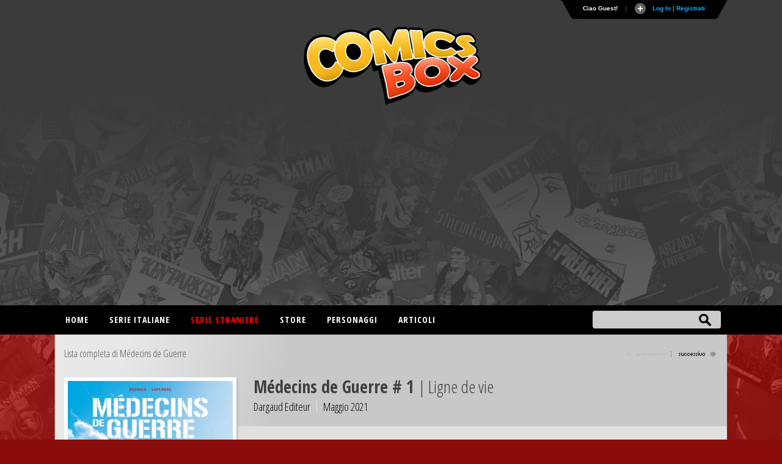

--- FILE ---
content_type: text/html
request_url: https://comicsbox.it/albo/MEDEGUERR_001
body_size: 10222
content:
<!DOCTYPE html PUBLIC "-//W3C//DTD XHTML 1.0 Transitional//EN" "http://www.w3.org/TR/xhtml1/DTD/xhtml1-transitional.dtd">
<html lang="it" xmlns="http://www.w3.org/1999/xhtml"><head>
<meta http-equiv="X-UA-Compatible" content="IE=EmulateIE7; IE=EmulateIE9"> 
<meta http-equiv="Content-Type" content="text/html" charset="UTF-8" /> 
<meta name="title" content="Médecins de Guerre # 1 - Ligne de vie :: ComicsBox">
	
<meta name="description" content="Albo numero 1 della collana Médecins de Guerre pubblicato da Dargaud Editeur nel Maggio del 2021 intitolato Ligne de vie">
<meta name="keywords" content="comics, superheroes, marvel comics, dc comics, comics database, marvel universe, Spiderman, X-Men, Iron Man, Captain America, Batman." />
<meta name="google-site-verification" content="9D7fiyfCAkGYbXDHazhOzQHfez4LlOwiOy5Hkh6QOmY" />
<meta name="robots" content="index, follow">
<meta name="googlebot" content="index, follow">	
<meta name="rating" content="general">
<meta name="classification" content="comunication">
<meta Name="document-classification" content="regional europe">
<meta name="language" content="Italian it">
<meta name="owner" content="ComicsBox (c) 2011">
<meta name="property" content="ComicsBox">
<meta name="copyright" content="Copyright & copy 2011 ComicsBox">

<link rel="manifest" href="/manifest.json">
<link rel="shortcut icon" href="/images/favicon.gif" />
<link rel="icon" type="image/gif" href="/images/favicon.gif">

<meta property="og:url" content="https://comicsbox.it/albo/MEDEGUERR_001" />
<meta property="og:type" content="" />
<meta property="og:title" content="Médecins de Guerre # 1 - Ligne de vie :: ComicsBox" />
<meta property="og:description" content="Albo numero 1 della collana Médecins de Guerre pubblicato da Dargaud Editeur nel Maggio del 2021 intitolato Ligne de vie" />
<meta property="og:image" content="https://www.comicsbox.it/cover/MEDEGUERR_001.jpg" />
<meta property="fb:admins" content="" />
<meta property="fb:app_id" content="1655637844725136" /> 

<meta name="twitter:card" content="summary" />
<meta name="twitter:site" content="@comicsboxit" />
<meta name="twitter:title" content="Médecins de Guerre # 1 - Ligne de vie :: ComicsBox" />
<meta name="twitter:description" content="Albo numero 1 della collana Médecins de Guerre pubblicato da Dargaud Editeur nel Maggio del 2021 intitolato Ligne de vie" />
<meta name="twitter:image" content="https://www.comicsbox.it/cover/MEDEGUERR_001.jpg" />

<link rel="canonical" href="https://comicsbox.it/albo/MEDEGUERR_001"/>
	
	
<!-- jQuery -->
<!--<script src="http://code.jquery.com/jquery-latest.min.js" type="text/javascript"></script>-->
<script src="https://ajax.googleapis.com/ajax/libs/jquery/1.8.1/jquery.min.js" type="text/javascript"></script>

<link rel="stylesheet" type="text/css" href="/css/style2022.css">		
	
<!-- Sticky -->
<script type="text/javascript" src="/js/theia-sticky-sidebar.js"></script>
	        
<script src="/js/function_cb.js"></script>

<script src="/js/detectmobilebrowser.js"></script>

<script type="text/javascript">
	if(jQuery.browser.mobile){
		document.write('<meta name="viewport" content="width=device-width, initial-scale=1.0; maximum-scale=1.0; user-scalable=no">');	
	}
	else {
		document.write('<meta name="viewport" content="width=1134">');
	}
</script>
        
<!-- Menu -->
<link rel="stylesheet" href="/css/menu_ult.css">
<script src="/css/menu.js"></script>

<!-- Table -->  
<link rel="stylesheet" href="/css/table.css">
<script src="/js/script-alphabet.js"></script>

<!-- fonts --> 
<link href="https://fonts.googleapis.com/css?family=PT+Sans+Narrow:400,700|Open+Sans:400,300,600,700,800,300italic,400italic,600italic,700italic,800italic|Open+Sans+Condensed:300,700|Fira+Sans+Extra+Condensed:500" rel="stylesheet" type="text/css" />

 <!-- Login Pannello -->   
<script src="/loginsystem/login_panel/js/slide.js" type="text/javascript"></script>
<link rel="stylesheet" type="text/css" href="/loginsystem/login_panel/css/slide_ult.css" media="screen" /> 

<script>        
	$(document).ready(function() {
		$('section.container .fixed').theiaStickySidebar();
	});
</script>




<link rel="stylesheet" type="text/css" href="/js/jquery.fancybox.min.css">
<script type="text/javascript" src="/js/jquery.fancybox.min.js"></script>





	

<script id="Cookiebot" src="https://consent.cookiebot.com/uc.js" data-cbid="3d0b020b-809b-4d68-b4be-8ace1054ac84" type="text/javascript" async></script>
    
<title>Médecins de Guerre # 1 - Ligne de vie :: ComicsBox</title>       
</head>
	
	
<body itemscope itemtype="http://schema.org/Comics">
    
     
<div class="row" id="header-top">
	<section class="container top">
	<script type="text/javascript">

$(document).ready(function () {

$('#Register').click(function () {
        var str = $('#register_form').serialize();
        $.ajax({
            type: "POST",
            url: "/loginsystem/register.php",
            data: str,
            success: function (msg) {
                if (msg.length == "") {
			 $('.registration_error').html("Ti &eacute; stata inviata una email per completare la registrazione!")
			 .fadeIn()
			 .delay(3000)
			 .slideUp(); 
			 $("div#panel").delay(5000).slideUp();
			 $("#toggle a").delay(5000).toggle();;

                } else {
                    $('.registration_error').html(msg)
					.fadeIn()
					.delay(3000)
					.slideUp();
					$("div#panel").delay(5000).slideUp();
					$("#toggle a").delay(5000).toggle();
                }
            }
        });
		return false;
});
	
	
	
$('#submit').click(function () {
        var str = $('#login_form').serialize();
        $.ajax({
            type: "POST",
            url: "/loginsystem/process.php",
            data: str,
            success: function (msg) {
                if (msg.length == "") {
			         $('.login_error').html("Connessione avvenuta, redirecting...").fadeIn().delay(5000).fadeOut(
					 function() { window.location.replace(''); }
					 );
                     
                } else {
                   	$('.login_error').html(msg).fadeIn().delay(5000).fadeOut(
					 function() { window.location.replace(''); }
					 );
								
                }
            }
        });
		return false;
});
	

	$('#left_scambio>div').css('position','relative').not(':first').hide();
	$('#left_scambio>div>a').click(function(){
    	$('#left_scambio>div').fadeOut(500).filter(this.hash).fadeIn(500);
    	return false;
   	});
	


$('#rec_submit').click(function () {
        var str = $('#recupera_pass_form').serialize();
        $.ajax({
            type: "POST",
            url: "/loginsystem/process.php",
            data: str,
            success: function (msg) {
                if (msg.length == "") {
			         $('.login_error').html("Success, redirecting...").fadeIn().delay(5000).fadeOut(
					 function() { window.location.replace(''); }
					 );
                     
                } else {
                   	$('.login_error').html(msg).fadeIn().delay(5000).fadeOut(
					 function() { window.location.replace(''); }
					 );
								
                }
            }
        });
		return false;
});




});

</script>



    


<!-- Pannello -->
<div id="toppanel">
	<div style="height: " id="panel">
		<div class="content clearfix">
			<div class="left">
            
            <b>Utenti registrati:</b> 6354<br><br>Ci sono 2 utenti registrati e 390 ospiti attivi sul sito.<br><br><table style="width:100%" align="left" border="0" cellspacing="0" cellpadding="3">
<tr><td>
<a href="/library/liborioplatania">liborioplatania</a> / <a href="/library/giorgiocomics">giorgiocomics</a></td></tr></table><br>
<div class="ultimocommento"><h3>Ultimi commenti</h3></div><a href="/library/pirataesse">pirataesse</a> su <a href="/albo/TONIBELLAS_002">Toni Bellasalma # 2</a>,  <a href="/library/tonys">tonys</a> su <a href="/albo/COSMOGA_032">Cosmo Golden Age # 32</a>,  <a href="/library/Wotan">Wotan</a> su <a href="/albo/DCCRDC_047">DC Crossover # 47</a>,  <a href="/library/Wotan">Wotan</a> su <a href="/albo/SPEE_M_113">Special Events # 113</a>,  <a href="/library/greatfede">greatfede</a> su <a href="/albo/BTCAOS_M_008">Il Cavaliere Oscuro: Batman # 8</a>,  
                
                 
			</div>
            
            

            
<div class="centro">

<!-- Login Form -->
				


<div id="left_scambio" style="width:280px">

<div id="div_log">
<h3>Login</h3>
<form id="login_form" action="" method="POST">
<div class="login_error" style="display:none; width:280px"></div>
<label class="grey" for="username">Username:</label>
<input class="field" type="text" name="user" id="username" size="23" value="">
<label class="grey" for="password">Password:</label>
<input class="field" type="password" name="pass" id="password" size="23" value="">
<label><input name="remember" type="checkbox" checked="checked" >&nbsp;Remember me</label>
<div class="clear"></div>
<div style="margin: 15px 0 5px 0;"><a href="recupera_pass.php">Dimenticata la Password?</a></div>	
<input type="hidden" name="sublogin" value="1">
<input type="submit" value="Login" class="bt_login" id="submit"/>

</form>
<br /><br /><br />

<!--[<a href="#div_recupera_pass">Dimenticata la Password?</a>]-->
</div>

<div id="div_recupera_pass" style="width:280px">
<h3>Recupera password</h3>
<form id="recupera_pass_form" action="loginsystem/process.php" method="POST">
<div class="login_error" style="display:none; width:280px"></div>
<label class="grey" for="username">Username:</label>
<input class="field" type="text" name="user" size="23" value="">
<input type="hidden" name="subforgot" value="1">
<input class="bt_login" type="submit" value="Recupera" id="rec_submit">
</form>
<br /><br /><br />
[<a href="#div_log">torna indietro</a>]
</div>


</div>


</div>

<div class="logindesk"><span style="color: red">ATTENZIONE</span>:Per registrarsi su Comicsbox collegati da un computer desktop o tablet</div>

<div class="right">			


<h3>Non sei registrato? Iscriviti subito!</h3>
<!-- Register Form -->
	<div class="registration_error" style="display:none;"></div>
    <form id="register_form" name="form1" method="post" action="">
    <label class="grey" for="username">Username:</label>
    <input class="field" type="text" name="username" id="username" />
	<label class="grey" for="password">Password:</label>
    <input class="field" type="password" name="password" id="textfield2" />
	<label class="grey" for="email">Email:</label>
    <input class="field" type="text" name="email" id="email" />
    <label><input name="pivacypolicy" type="checkbox" checked="">&nbsp;Dichiaro di aver letto la <a href="/privacypolicy.php">Privacy Policy</a></label>
    <br />
    <input class="bt_register" type="submit" name="Register" id="Register" value="Registrati"  />
  </form>

			</div>
            

		</div>
	</div> <!-- /login -->	

    <!-- The tab on top -->	
	<div class="tab">
	
	<!--	<div id="socialmain">
		<div style="float:left; margin-right: 10px;"><a target="_blank" href="https://www.facebook.com/comicsbox"><img src="/images/facebook.png" alt="Vai alla pagina Facebook" width="28" height="28" alt=""/></a></div>
		<div style="float:left; margin-right: 10px;"><a target="_blank" href="https://www.twitter.com/comicsboxit"><img src="/images/twitter.png"  alt="Vai alla pagina Twitter"  width="28" height="28" alt=""/></a></div>
		
			<svg height="0" width="0">
			  <filter id="fb-filter">
				<feColorMatrix type="saturate" values="0"/>
			  </filter>
			</svg>
			<style>
			  .fb-like, .fb-send, .fb-share-button {
				-webkit-filter: url(#fb-filter); 
				filter: url(#fb-filter);
			  }
			</style>
			<div style="float:left;" id="fb-root">
		  <script>(function(d, s, id) {
			  var js, fjs = d.getElementsByTagName(s)[0];
			  if (d.getElementById(id)) return;
			  js = d.createElement(s); js.id = id;
			  js.src = "//connect.facebook.net/it_IT/sdk.js#xfbml=1&version=v2.8";
			  fjs.parentNode.insertBefore(js, fjs);
			}(document, 'script', 'facebook-jssdk'));</script>
			<div class="fb-like" data-href="https://www.facebook.com/comicsbox/" data-layout="button_count" data-action="like" data-size="large" data-show-faces="true" data-share="false"></div>
		  </div>
		</div>
		-->
		
		<ul class="login">
	    	<li class="left">&nbsp;</li>
            
	        <li>Ciao Guest!</li>
			<li class="sep">|</li>
			<li id="toggle">
				<a id="open" class="open" href="#">
				Log In | Registrati</a>
				<a id="close" style="display: none;" class="close" href="#">Chiudi pannello</a>			
			</li>
	    	<li class="right">&nbsp;</li>
		</ul> 
	</div> <!-- / top -->
	
</div> <!--panel -->










	</section>
  
	<header class="container nopadding">
		<div class="row"  style="margin: 0">
			<div class="col-md-12 nopadding">
				<div id="logo"><img src="/images/comicsbox_logo.png" alt="ComicsBox"></div>
				<div id="logo_m"><img src="/images/comicsbox_logoH.png" alt="ComicsBox"></div>
				<div id="leaderboard">
					
				<script async src="https://pagead2.googlesyndication.com/pagead/js/adsbygoogle.js"></script>
				<!-- leaderboard -->
				<ins class="adsbygoogle"
					 style="display:block"
					 data-ad-client="ca-pub-7930095913857200"
					 data-ad-slot="3252444528"
					 data-ad-format="auto"></ins>
				<script>
					 (adsbygoogle = window.adsbygoogle || []).push({});
				</script>
					
				</div>  
			</div>
		</div>
	</header>
	
	
</div>
        
        
<div class="row" id="header-bottom">
	<section class="container top" style="padding: 0">
		<div id="barra-menu">
			<div id="menu">
                <ul>
                    <li><a title="Home"  href='/'>Home</a></li>
					
                    <li><a title="Serie italiane"  href='#'>Serie italiane</a>
                        <ul>	
                        <li><a title="Elenco alfabetico" href='/serieitaliane'>Elenco alfabetico</a> </li>
                        <li><a title="Elenco editore" href='/serieitaliane-editore'>Elenco editore</a></li>
                        </ul>
                    </li>
					
                    <li><a title="Serie straniere" class="active" href='#'>Serie straniere</a>
                        <ul>	
                        <li><a title="Comics USA" href='/comicsusa'>Comics USA</a></li>
						<li><a title="Bande dessinée" href='/bandedessinee'>Bande dessinée</a></li>
						<li><a title="Manga" href='/manga'>Manga</a></li>
						<!--<li><a title="Historietas" href='#'>Historietas</a></li>-->
						<li><a title="Altri paesi" href='/altripaesi'>Altri paesi</a></li>	
                        </ul>
					</li>
					<li><a title="Store"  href='/store'>Store</a></li>
                    <li><a title="Personaggi"  href='/personaggi-lista'>Personaggi</a></li>
                    <li><a title="articoli"  href='/articoli.php'>Articoli</a></li>                    
                       
                </ul>
			</div>
		</div> 
		<form action="/search.php" method="post" name="search" id="ui_element" class='sb_wrapper'>
		<input class="sb_input" type="text" id="searchField" name="stringa"/ autocomplete="off">
		<input class="sb_search" type="submit" value="" id="search_bt"/>
			<ul class="sb_dropdown" style="display:none;">
				<li><label title='Serie, albi o volumi italiani'><input type='radio' name='criterio' class='input_radio' id='s_ita' value="ita" checked="checked" />&nbsp;Serie e volumi italiani</label></li>
				
				<li><label title='Serie originali straniere'><input type='radio' name='criterio' class='input_radio' id='s_originali' value="originali" />&nbsp;Serie e volumi stranieri</label></li>
				
				<li><label title='Autore e artista'><input type='radio' name='criterio' class='input_radio' id='s_autore' value="autore"  />&nbsp;Autore</label></li> 

				<li><label title='Personaggio dei comics e dei fumetti'><input type='radio' name='criterio' class='input_radio' id='s_personaggi' value="personaggi"  />&nbsp;Personaggio</label></li>       
			</ul>
		</form>
	</section>
</div> 
	
	
	 

<script type="text/javascript" src="/market/salealbo.js"></script>

<!-- jQuery Modal -->
<script src="https://cdnjs.cloudflare.com/ajax/libs/jquery-modal/0.9.1/jquery.modal.min.js"></script>
<link rel="stylesheet" href="https://cdnjs.cloudflare.com/ajax/libs/jquery-modal/0.9.1/jquery.modal.min.css" />

<section class="container">
	<div class="row main">     
        <div id="page" class="bkg_intestazione">
		<div id="pagehead_serie">
			 <div id="serielista"><a href="/serie/MEDEGUERR" title="Lista completa di Médecins de Guerre">Lista completa di Médecins de Guerre</a></div>
			<div id="navigazione"><img src="/images/precedente_off.png" border="0" alt="precedente"> <a href="/albo/MEDEGUERR_002"><img src="/images/successivo_on.png" border="0" alt="precedente"></a></div>		
		</div>
        

		<div id="col-left-albo">
		<div id="container_cover_cb" style="min-height: 300px"><img src="/cover/MEDEGUERR_001.jpg" border="0" alt="Médecins de Guerre # 1"/></a></div>			 
		<div  style="margin:15px 0" class="social_issue" >
		<script type="text/javascript" src="//s7.addthis.com/js/300/addthis_widget.js#pubid=ra-56e34126ae8ba268"></script> 
	    <div class="addthis_inline_share_toolbox"></div>
		</div> 
		
		<div id="altre_versioni"><div id="altre_versioni_center"></div></div>				
			
		</div>       
 
		<div id="col-right-albo">
			<div id="intestazione">
						<h1>Médecins de Guerre # 1			<span id="subtitolo_issue"> | Ligne de vie</span></h1>				<div class="albinpd">
				<span id="editore_issue">Dargaud Editeur</span>
				<span style="border:0" id="data_issue">Maggio 2021</span>
				</div>	
			</div>
				
			<div id ="funzioni_albo">	
				
			
				<div class="userfunction_lib">
													
								</div>
			</div>	
					
       <div id="maintext_albo">
        <div style="width:100%" class="alboita_right"><div class="alboita_dettagli">Médecins de Guerre<br />
<span class="titolo_storia"><strong>Ligne de vie</strong></span><span class="titolo_storia_ita"> (Linea di vita)</span> <br /><a href="/autore/buendia_patrice" title="Patrice Buendia">Patrice Buendia</a> (script) / <a href="/autore/laplagne_gilles" title="Gilles Laplagne">Gilles Laplagne</a> (art) / <a href="/autore/capon_rmi_le" title="Rémi Le Capon">Rémi Le Capon</a> (colors)</div><div class="pages">46 pagine</div><br><em>Pubblicazione italiana:</em> <a title ='Skorpio'  href='/serie/SKORPIO'>Skorpio</a> # <a title ='Skorpio # 2330' href='/albo/SKORPIO_2330'>2330</a>, <a title ='Skorpio # 2331' href='/albo/SKORPIO_2331'>2331</a>, <a title ='Skorpio # 2332' href='/albo/SKORPIO_2332'>2332</a>, Editoriale Aurea (Ott 2021/Nov 2021)</div> 
            <div class="linea_alboita"></div>
	  

		<!-- Commenti -->            
		<div id="comments"> </div>
		
		<script type="text/javascript">
			$(function() {

				//retrieve comments to display on page
				$.getJSON("/comments/comments.php?albo=MEDEGUERR_001&jsoncallback=?", function(data) {


	
				//if (data.length > 0)
					if (data!= null)	
					{
					$("<div>").addClass("label_titolo").html("Commenti").appendTo("#comments");

						//loop through all items in the JSON array
						for (var x = 0; x < data.length; x++) {

							//create a container for each comment
							var div = $("<div>").addClass("row_cb").appendTo("#comments");

							//add author name and comment to container
							var intestazione = "<strong>" + data[x].name + "</strong> - " + "<spam>" + data[x].datapresente + "</spam>";
							$("<label>").addClass("int").html(intestazione).appendTo(div);

							var commento = "<div class='comment_arrow'></div>" + data[x].comment;
							$("<div>").addClass("comment").html(commento).appendTo(div);
						}
					}	
				});	

				//add click handler for button
				$("#add").click(function() {

					//define ajax config object
					var ajaxOpts = {
						type: "post",
						url: "/comments/addComment.php",
						data: "&alboita=" + $("#alboval").find("input").val() + "&author=" + $("#leaveComment_cb").find("input").val() + "&comment=" + $("#leaveComment_cb").find("textarea").val(),
						success: function(data) {

							//create a container for the new comment
							var div = $("<div>").addClass("row_cb").appendTo("#comments");

							//add author name and comment to container
							var intestazioneins = "<strong>" + $("#leaveComment_cb").find("input").val() + "</strong> - " + "<spam>" + $("#datanow").find("input").val() + "</spam>";
							$("<label>").html(intestazioneins).appendTo(div);

							var commentoins = "<div class='comment_arrow'></div>" + $("#leaveComment_cb").find("textarea").val();
							$("<div>").addClass("comment").html(commentoins).appendTo(div);

							//empty inputs
							$("#alboval").find("input").val("");
							$("#datanow").find("input").val("");
							$("#leaveComment_cb").find("textarea").val("");
						}
					};

					$.ajax(ajaxOpts);

				});		
			});			
		</script>
		<!-- Fine Commenti -->  
        

		</div>					
					
			</div>	
				
				
				
		</div>

			
	<!-- Mostra albi del mese -->
				 <div class="nonemobile" id="footercheck_show">
			 <a style="cursor:pointer" id="btn_mostra">Mostra gli albi del mese dell'editore</a>
			 <a style="cursor:pointer" id="btn_nascondi">Nascondi gli albi del mese dell'editore<span style="color: #B4B4B4">(clicca e trascina per scorrere gli albi) cover</span></a>     
			<div id="check">
				<div id="footercheck">
					<div id="footer_check">
						<div id="ifra"></div>
					</div>
				</div>
			</div> 
		</div>
				
		</div>
				
						<div id="listAcquista" style="display:none; padding:0; margin: 0" class="popvendi">
								<div id="listAcquista_content" style="height: 300px;">
					
								
				</div>	
			</div>	

				
				
			
								<div id="addAlboIn" style="display:none; max-width: 350px;" class="popvendi">
					<h3 style="margin: 0 2% 20px 2%;">Vendi Médecins de Guerre # 1</h3>
					<form id="addAlboInVendita" action="#" method="POST" enctype="multipart/form-data">
					<input type="hidden" name="username" id="username" value="Guest" />
					<input type="hidden" name="codealbo" id="codealbo" value="MEDEGUERR_001" />
					<input type="hidden" name="codeserie" id="codeserie" value="MEDEGUERR" />	

					<div class="inputArea" style="padding:0; margin: 0; background-color: #f2f2f2; font-size:14px">	
						<div>
							
								
														<div class="imput_contain" style="width:100%">
								<label for="citta">Città*</label>
								<input id="citta" style="width:60%" name="citta" value="" class="bt_imput obbligatorio" type="text">
								<p style="font-size:11px">Per facilitare la consultazione degli acquirenti inserisci la città ed eventualmente la provincia in cui ti trovi.<br> Questo dato ti verrà chiesto solo la prima volta che metti in vendita un fumetto</p>
							</div>
														<div class="imput_contain" style="width:60%">
								<label for="prezzo">Prezzo</label>
								<span class="input-symbol-euro">
								<input id="prezzo" style="width:100%" class="bt_imput" name="prezzo" type="number" value="" step="any" min="0" />
								</span>
								<p style="font-size:11px">Lascia vuoto se non vuoi indicare il prezzo</p>
							</div>

							<div class='imput_contain'>
								<label for='lotto'>Lotto intero o singoli</label>
								<select style='float: left; width: auto; margin-right:10px' id='lotto' name='lotto'>
								<option value='2'>Vendo albo singolo</option>
								<option value='1'>Vendo albo solo insieme al lotto intero</option>	
								</select>
							</div>

							<div class="imput_contain" style="width:100%">
								<label for="note">Note</label>
								<textarea id="note" style="width:100%; height: auto" name="note" value="" type="text" rows='10'></textarea>
							</div>	

						</div>	
					</div>

					<div class="imput_contain" style="width:100%; text-align: right;">
					<input class="btn_invia" style="width: auto; margin: 0 10px 0 0; border:1px; float: none" type="submit" id="addSerieInVendita" value="Inserisci" />
					</div>
					</form>
				</div>
  
								
</section>
        
             
<script type='text/javascript'>
$(document).ready(function () {

	$('.add_lib').click(function () {
			the_id = $(this).attr('id');
		    //console.log(the_id);
			var z = $('.aggiungi_lib_'+the_id).attr('value');
			var str = $('#library_'+the_id).serialize() + "&action="+z;	
			$.ajax({
				type: "POST",
				url: "/library_user.php",
				data: str,
				success: function (msg) {
					if ($('.elimina_wish_'+the_id).attr('value') == "2") {
						 $('.elimina_wish_'+the_id).hide();
						 $('.aggiungi_wish_'+the_id).delay(100).fadeIn();
					}
					if (msg.length == "") {
						 $('.aggiungi_lib_'+the_id).hide();
						 $('.elimina_lib_'+the_id).delay(100).fadeIn();
						 var valuenewlib = $('.numlib_'+the_id).html();
						 valuenewlib = parseInt(valuenewlib) + 1;
						 valuenewlib = valuenewlib || ' | 1'
						 $('.numlib_'+the_id).delay(1000).html(valuenewlib);
					} else {
						(function() { window.location.replace(''); });
					}
				}
			});
			return false;
	});
	
	$('.delete_lib').click(function () {
			the_id = $(this).attr('id');
			var z = $('.elimina_lib_'+the_id).attr('value');
			var str = $('#library_'+the_id).serialize() + "&action="+z;
			$.ajax({
				type: "POST",
				url: "/library_user.php",
				data: str,
				success: function (msg) {
				
					if (msg.length == "") {
						 $('.elimina_lib_'+the_id).hide();
						 $('.aggiungi_lib_'+the_id).delay(100).fadeIn();
						 var valuenewlib = $('.numlib_'+the_id).html();
						 valuenewlib = parseInt(valuenewlib) - 1;
						 valuenewlib = valuenewlib || ''
						 $('.numlib_'+the_id).delay(1000).html(valuenewlib);
					} else {
						(function() { window.location.replace(''); });
					}
				}
			});
			return false;		
	});
	
	
	$('.add_wish').click(function () {
			the_id = $(this).attr('id');
			var z = $('.aggiungi_wish_'+the_id).attr('value');
			var str = $('#wishlist_'+the_id).serialize() + "&action="+z;	
			$.ajax({
				type: "POST",
				url: "/wishlist_user.php",
				data: str,
				success: function (msg) {
					if ($('.elimina_lib_'+the_id).attr('value') == "2") {
						 $('.elimina_lib_'+the_id).hide();
						 $('.aggiungi_lib_'+the_id).delay(100).fadeIn();
					}
					if (msg.length == "") {
						 $('.aggiungi_wish_'+the_id).hide();
						 $('.elimina_wish_'+the_id).delay(100).fadeIn();
						 var valuenewlib = $('.numwish_'+the_id).html();	 
						 valuenewlib = parseInt(valuenewlib) + 1;
						 valuenewlib = valuenewlib || ' | 1'
						 $('.numwish_'+the_id).delay(1000).html(valuenewlib);
					} else {
						(function() { window.location.replace(''); });
					}
				}
			});
			return false;
	});
	
	$('.delete_wish').click(function () {
			the_id = $(this).attr('id');
			var z = $('.elimina_wish_'+the_id).attr('value');
			var str = $('#wishlist_'+the_id).serialize() + "&action="+z;
			$.ajax({
				type: "POST",
				url: "/wishlist_user.php",
				data: str,
				success: function (msg) {
				
					if (msg.length == "") {
						 $('.elimina_wish_'+the_id).hide();
						 $('.aggiungi_wish_'+the_id).delay(100).fadeIn();
						 var valuenewlib = $('.numwish_'+the_id).html();
						 valuenewlib = parseInt(valuenewlib) - 1;
						 valuenewlib = valuenewlib || ''
						 $('.numwish_'+the_id).delay(1000).html(valuenewlib);
					} else {
						(function() { window.location.replace(''); });
					}
				}
			});
			return false;		
	});	
	
	
});
	
</script>
	
<script>
$( document ).ready(function() {
	$( "#btn_nascondi" ).hide();
		
	$( "#btn_nascondi" ).click(function() {
		$("#footercheck").css("height", 0);
		$( "#idframe" ).remove();
		$( "#ifra" ).hide();
		$( "#check" ).hide();
		$( "#btn_mostra" ).show();
		$( "#btn_nascondi" ).hide();		
	});
		
	$( "#btn_mostra" ).click(function() {
		$( "#ifra" ).append( "<iframe style='postion: absolute' id='idframe' src='/monthcomics.php?data_pub=2021-05&company=Dargaud Editeur&foldercover=cover&codice=MEDEGUERR_001' frameborder='0' scrolling='no' width='805' height='130'></iframe>" );
		$( "#ifra" ).show();
		$( "#check" ).show();
		$( "#btn_mostra" ).hide();
		$( "#btn_nascondi" ).show();
		$("#footercheck").css("height", 137);
	});
});
</script>	


 


<div class="row footer-top" style="margin:0; display:block;">
	<footer class="container">
		<div class="row">
			<div class="col-md-10" style="margin:50px 0;">
			<p>Database italiano di fumetti e comics americani. Archivio, notizie, recensioni e sinossi. Gestionale per catalogare la tua collezione di fumetti on-line.</p>

			<p>Tutti i diritti sui contenuti di questo sito (nomi, immagini, testi ed altro) sono di propriet&agrave; dei rispettivi autori e/o case editrici, sotto la tutela delle leggi internazionali sul copyright/trademark.<br> 
			Il sito comicsbox.it &egrave; totalmente privo di scopi di lucro da parte degli autori e degli eventuali collaboratori.<br>
			Lo scopo &egrave; puramente amatoriale e perci&ograve; non &egrave; assolutamente affiliato o dipendente da alcun editore. </p>

			<p>Per informazioni, contatti e collaborazioni <a href="mailto:info@comicsbox.it">info@comicsbox.it</a></p>
			</div>
			<div class="col-md-2" style="margin:50px 0;">
			<h2>Statistiche</h2>
			<span class="grey">Albi stranieri:</span> 153147<br>
			<span class="grey">Albi italiani:</span> 125764<br>
			<span class="grey">Storie:</span> 302092<br>
			<span class="grey">Sinossi:</span> 22778<br>
			<span class="grey">Schede Personaggi:</span> 417<br>
			<span class="grey">Utenti attivi:</span> 5136 
			</div>
		</div>
	</footer>
</div>
    
          
<!-- Global site tag (gtag.js) - Google Analytics -->
<script async src="https://www.googletagmanager.com/gtag/js?id=UA-24475638-2"></script>
<script>
  window.dataLayer = window.dataLayer || [];
  function gtag(){dataLayer.push(arguments);}
  gtag('js', new Date());

  gtag('config', 'UA-24475638-2');
  gtag('config', 'UA-24475638-2', { 'anonymize_ip': true });

</script> 
       

                       
        
</body>
</html>	




--- FILE ---
content_type: text/html
request_url: https://comicsbox.it/comments/comments.php?albo=MEDEGUERR_001&jsoncallback=jQuery181022529011539108867_1768812112848&_=1768812113951
body_size: 78
content:
jQuery181022529011539108867_1768812112848(null)

--- FILE ---
content_type: text/html; charset=utf-8
request_url: https://www.google.com/recaptcha/api2/aframe
body_size: 265
content:
<!DOCTYPE HTML><html><head><meta http-equiv="content-type" content="text/html; charset=UTF-8"></head><body><script nonce="8zaxt0phQPOLiOubdEQObA">/** Anti-fraud and anti-abuse applications only. See google.com/recaptcha */ try{var clients={'sodar':'https://pagead2.googlesyndication.com/pagead/sodar?'};window.addEventListener("message",function(a){try{if(a.source===window.parent){var b=JSON.parse(a.data);var c=clients[b['id']];if(c){var d=document.createElement('img');d.src=c+b['params']+'&rc='+(localStorage.getItem("rc::a")?sessionStorage.getItem("rc::b"):"");window.document.body.appendChild(d);sessionStorage.setItem("rc::e",parseInt(sessionStorage.getItem("rc::e")||0)+1);localStorage.setItem("rc::h",'1768812116262');}}}catch(b){}});window.parent.postMessage("_grecaptcha_ready", "*");}catch(b){}</script></body></html>